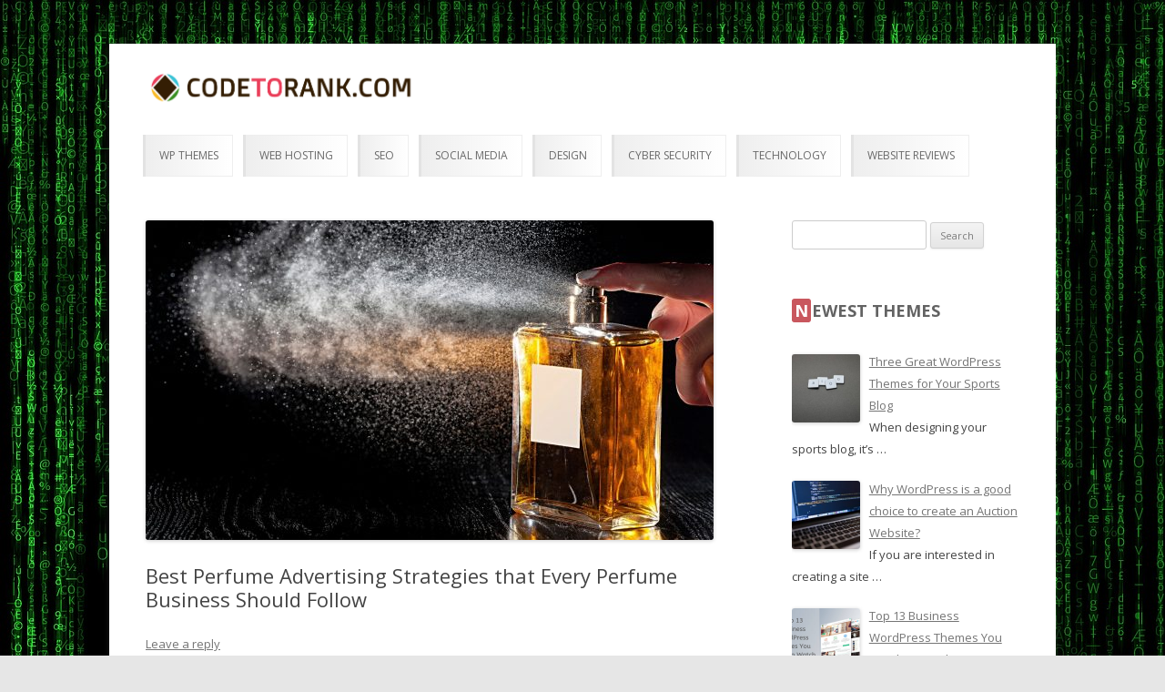

--- FILE ---
content_type: text/html; charset=UTF-8
request_url: https://codetorank.com/best-perfume-advertising-strategies-that-every-perfume-business-should-follow/
body_size: 12527
content:
<!DOCTYPE html>
<!--[if IE 7]>
<html class="ie ie7" lang="en-US">
<![endif]-->
<!--[if IE 8]>
<html class="ie ie8" lang="en-US">
<![endif]-->
<!--[if !(IE 7) & !(IE 8)]><!-->
<html lang="en-US">
<!--<![endif]-->
<head>
<meta charset="UTF-8" />
<meta name="viewport" content="width=device-width" />
<title>Best Perfume Advertising Strategies that Every Perfume Business Should Follow | CodetoRank.com</title>
<link rel="profile" href="https://gmpg.org/xfn/11" />
<link rel="pingback" href="https://codetorank.com/xmlrpc.php" />
<meta name='robots' content='max-image-preview:large' />
	<style>img:is([sizes="auto" i], [sizes^="auto," i]) { contain-intrinsic-size: 3000px 1500px }</style>
	<link rel='dns-prefetch' href='//fonts.googleapis.com' />
<link href='https://fonts.gstatic.com' crossorigin rel='preconnect' />
<link rel="alternate" type="application/rss+xml" title="CodetoRank.com &raquo; Feed" href="https://codetorank.com/feed/" />
<link rel="alternate" type="application/rss+xml" title="CodetoRank.com &raquo; Comments Feed" href="https://codetorank.com/comments/feed/" />
<link rel="alternate" type="application/rss+xml" title="CodetoRank.com &raquo; Best Perfume Advertising Strategies that Every Perfume Business Should Follow Comments Feed" href="https://codetorank.com/best-perfume-advertising-strategies-that-every-perfume-business-should-follow/feed/" />
<script type="text/javascript">
/* <![CDATA[ */
window._wpemojiSettings = {"baseUrl":"https:\/\/s.w.org\/images\/core\/emoji\/15.0.3\/72x72\/","ext":".png","svgUrl":"https:\/\/s.w.org\/images\/core\/emoji\/15.0.3\/svg\/","svgExt":".svg","source":{"concatemoji":"https:\/\/codetorank.com\/wp-includes\/js\/wp-emoji-release.min.js?ver=6.7.4"}};
/*! This file is auto-generated */
!function(i,n){var o,s,e;function c(e){try{var t={supportTests:e,timestamp:(new Date).valueOf()};sessionStorage.setItem(o,JSON.stringify(t))}catch(e){}}function p(e,t,n){e.clearRect(0,0,e.canvas.width,e.canvas.height),e.fillText(t,0,0);var t=new Uint32Array(e.getImageData(0,0,e.canvas.width,e.canvas.height).data),r=(e.clearRect(0,0,e.canvas.width,e.canvas.height),e.fillText(n,0,0),new Uint32Array(e.getImageData(0,0,e.canvas.width,e.canvas.height).data));return t.every(function(e,t){return e===r[t]})}function u(e,t,n){switch(t){case"flag":return n(e,"\ud83c\udff3\ufe0f\u200d\u26a7\ufe0f","\ud83c\udff3\ufe0f\u200b\u26a7\ufe0f")?!1:!n(e,"\ud83c\uddfa\ud83c\uddf3","\ud83c\uddfa\u200b\ud83c\uddf3")&&!n(e,"\ud83c\udff4\udb40\udc67\udb40\udc62\udb40\udc65\udb40\udc6e\udb40\udc67\udb40\udc7f","\ud83c\udff4\u200b\udb40\udc67\u200b\udb40\udc62\u200b\udb40\udc65\u200b\udb40\udc6e\u200b\udb40\udc67\u200b\udb40\udc7f");case"emoji":return!n(e,"\ud83d\udc26\u200d\u2b1b","\ud83d\udc26\u200b\u2b1b")}return!1}function f(e,t,n){var r="undefined"!=typeof WorkerGlobalScope&&self instanceof WorkerGlobalScope?new OffscreenCanvas(300,150):i.createElement("canvas"),a=r.getContext("2d",{willReadFrequently:!0}),o=(a.textBaseline="top",a.font="600 32px Arial",{});return e.forEach(function(e){o[e]=t(a,e,n)}),o}function t(e){var t=i.createElement("script");t.src=e,t.defer=!0,i.head.appendChild(t)}"undefined"!=typeof Promise&&(o="wpEmojiSettingsSupports",s=["flag","emoji"],n.supports={everything:!0,everythingExceptFlag:!0},e=new Promise(function(e){i.addEventListener("DOMContentLoaded",e,{once:!0})}),new Promise(function(t){var n=function(){try{var e=JSON.parse(sessionStorage.getItem(o));if("object"==typeof e&&"number"==typeof e.timestamp&&(new Date).valueOf()<e.timestamp+604800&&"object"==typeof e.supportTests)return e.supportTests}catch(e){}return null}();if(!n){if("undefined"!=typeof Worker&&"undefined"!=typeof OffscreenCanvas&&"undefined"!=typeof URL&&URL.createObjectURL&&"undefined"!=typeof Blob)try{var e="postMessage("+f.toString()+"("+[JSON.stringify(s),u.toString(),p.toString()].join(",")+"));",r=new Blob([e],{type:"text/javascript"}),a=new Worker(URL.createObjectURL(r),{name:"wpTestEmojiSupports"});return void(a.onmessage=function(e){c(n=e.data),a.terminate(),t(n)})}catch(e){}c(n=f(s,u,p))}t(n)}).then(function(e){for(var t in e)n.supports[t]=e[t],n.supports.everything=n.supports.everything&&n.supports[t],"flag"!==t&&(n.supports.everythingExceptFlag=n.supports.everythingExceptFlag&&n.supports[t]);n.supports.everythingExceptFlag=n.supports.everythingExceptFlag&&!n.supports.flag,n.DOMReady=!1,n.readyCallback=function(){n.DOMReady=!0}}).then(function(){return e}).then(function(){var e;n.supports.everything||(n.readyCallback(),(e=n.source||{}).concatemoji?t(e.concatemoji):e.wpemoji&&e.twemoji&&(t(e.twemoji),t(e.wpemoji)))}))}((window,document),window._wpemojiSettings);
/* ]]> */
</script>
<style id='wp-emoji-styles-inline-css' type='text/css'>

	img.wp-smiley, img.emoji {
		display: inline !important;
		border: none !important;
		box-shadow: none !important;
		height: 1em !important;
		width: 1em !important;
		margin: 0 0.07em !important;
		vertical-align: -0.1em !important;
		background: none !important;
		padding: 0 !important;
	}
</style>
<link rel='stylesheet' id='wp-block-library-css' href='https://codetorank.com/wp-includes/css/dist/block-library/style.min.css?ver=6.7.4' type='text/css' media='all' />
<style id='classic-theme-styles-inline-css' type='text/css'>
/*! This file is auto-generated */
.wp-block-button__link{color:#fff;background-color:#32373c;border-radius:9999px;box-shadow:none;text-decoration:none;padding:calc(.667em + 2px) calc(1.333em + 2px);font-size:1.125em}.wp-block-file__button{background:#32373c;color:#fff;text-decoration:none}
</style>
<style id='global-styles-inline-css' type='text/css'>
:root{--wp--preset--aspect-ratio--square: 1;--wp--preset--aspect-ratio--4-3: 4/3;--wp--preset--aspect-ratio--3-4: 3/4;--wp--preset--aspect-ratio--3-2: 3/2;--wp--preset--aspect-ratio--2-3: 2/3;--wp--preset--aspect-ratio--16-9: 16/9;--wp--preset--aspect-ratio--9-16: 9/16;--wp--preset--color--black: #000000;--wp--preset--color--cyan-bluish-gray: #abb8c3;--wp--preset--color--white: #ffffff;--wp--preset--color--pale-pink: #f78da7;--wp--preset--color--vivid-red: #cf2e2e;--wp--preset--color--luminous-vivid-orange: #ff6900;--wp--preset--color--luminous-vivid-amber: #fcb900;--wp--preset--color--light-green-cyan: #7bdcb5;--wp--preset--color--vivid-green-cyan: #00d084;--wp--preset--color--pale-cyan-blue: #8ed1fc;--wp--preset--color--vivid-cyan-blue: #0693e3;--wp--preset--color--vivid-purple: #9b51e0;--wp--preset--gradient--vivid-cyan-blue-to-vivid-purple: linear-gradient(135deg,rgba(6,147,227,1) 0%,rgb(155,81,224) 100%);--wp--preset--gradient--light-green-cyan-to-vivid-green-cyan: linear-gradient(135deg,rgb(122,220,180) 0%,rgb(0,208,130) 100%);--wp--preset--gradient--luminous-vivid-amber-to-luminous-vivid-orange: linear-gradient(135deg,rgba(252,185,0,1) 0%,rgba(255,105,0,1) 100%);--wp--preset--gradient--luminous-vivid-orange-to-vivid-red: linear-gradient(135deg,rgba(255,105,0,1) 0%,rgb(207,46,46) 100%);--wp--preset--gradient--very-light-gray-to-cyan-bluish-gray: linear-gradient(135deg,rgb(238,238,238) 0%,rgb(169,184,195) 100%);--wp--preset--gradient--cool-to-warm-spectrum: linear-gradient(135deg,rgb(74,234,220) 0%,rgb(151,120,209) 20%,rgb(207,42,186) 40%,rgb(238,44,130) 60%,rgb(251,105,98) 80%,rgb(254,248,76) 100%);--wp--preset--gradient--blush-light-purple: linear-gradient(135deg,rgb(255,206,236) 0%,rgb(152,150,240) 100%);--wp--preset--gradient--blush-bordeaux: linear-gradient(135deg,rgb(254,205,165) 0%,rgb(254,45,45) 50%,rgb(107,0,62) 100%);--wp--preset--gradient--luminous-dusk: linear-gradient(135deg,rgb(255,203,112) 0%,rgb(199,81,192) 50%,rgb(65,88,208) 100%);--wp--preset--gradient--pale-ocean: linear-gradient(135deg,rgb(255,245,203) 0%,rgb(182,227,212) 50%,rgb(51,167,181) 100%);--wp--preset--gradient--electric-grass: linear-gradient(135deg,rgb(202,248,128) 0%,rgb(113,206,126) 100%);--wp--preset--gradient--midnight: linear-gradient(135deg,rgb(2,3,129) 0%,rgb(40,116,252) 100%);--wp--preset--font-size--small: 13px;--wp--preset--font-size--medium: 20px;--wp--preset--font-size--large: 36px;--wp--preset--font-size--x-large: 42px;--wp--preset--spacing--20: 0.44rem;--wp--preset--spacing--30: 0.67rem;--wp--preset--spacing--40: 1rem;--wp--preset--spacing--50: 1.5rem;--wp--preset--spacing--60: 2.25rem;--wp--preset--spacing--70: 3.38rem;--wp--preset--spacing--80: 5.06rem;--wp--preset--shadow--natural: 6px 6px 9px rgba(0, 0, 0, 0.2);--wp--preset--shadow--deep: 12px 12px 50px rgba(0, 0, 0, 0.4);--wp--preset--shadow--sharp: 6px 6px 0px rgba(0, 0, 0, 0.2);--wp--preset--shadow--outlined: 6px 6px 0px -3px rgba(255, 255, 255, 1), 6px 6px rgba(0, 0, 0, 1);--wp--preset--shadow--crisp: 6px 6px 0px rgba(0, 0, 0, 1);}:where(.is-layout-flex){gap: 0.5em;}:where(.is-layout-grid){gap: 0.5em;}body .is-layout-flex{display: flex;}.is-layout-flex{flex-wrap: wrap;align-items: center;}.is-layout-flex > :is(*, div){margin: 0;}body .is-layout-grid{display: grid;}.is-layout-grid > :is(*, div){margin: 0;}:where(.wp-block-columns.is-layout-flex){gap: 2em;}:where(.wp-block-columns.is-layout-grid){gap: 2em;}:where(.wp-block-post-template.is-layout-flex){gap: 1.25em;}:where(.wp-block-post-template.is-layout-grid){gap: 1.25em;}.has-black-color{color: var(--wp--preset--color--black) !important;}.has-cyan-bluish-gray-color{color: var(--wp--preset--color--cyan-bluish-gray) !important;}.has-white-color{color: var(--wp--preset--color--white) !important;}.has-pale-pink-color{color: var(--wp--preset--color--pale-pink) !important;}.has-vivid-red-color{color: var(--wp--preset--color--vivid-red) !important;}.has-luminous-vivid-orange-color{color: var(--wp--preset--color--luminous-vivid-orange) !important;}.has-luminous-vivid-amber-color{color: var(--wp--preset--color--luminous-vivid-amber) !important;}.has-light-green-cyan-color{color: var(--wp--preset--color--light-green-cyan) !important;}.has-vivid-green-cyan-color{color: var(--wp--preset--color--vivid-green-cyan) !important;}.has-pale-cyan-blue-color{color: var(--wp--preset--color--pale-cyan-blue) !important;}.has-vivid-cyan-blue-color{color: var(--wp--preset--color--vivid-cyan-blue) !important;}.has-vivid-purple-color{color: var(--wp--preset--color--vivid-purple) !important;}.has-black-background-color{background-color: var(--wp--preset--color--black) !important;}.has-cyan-bluish-gray-background-color{background-color: var(--wp--preset--color--cyan-bluish-gray) !important;}.has-white-background-color{background-color: var(--wp--preset--color--white) !important;}.has-pale-pink-background-color{background-color: var(--wp--preset--color--pale-pink) !important;}.has-vivid-red-background-color{background-color: var(--wp--preset--color--vivid-red) !important;}.has-luminous-vivid-orange-background-color{background-color: var(--wp--preset--color--luminous-vivid-orange) !important;}.has-luminous-vivid-amber-background-color{background-color: var(--wp--preset--color--luminous-vivid-amber) !important;}.has-light-green-cyan-background-color{background-color: var(--wp--preset--color--light-green-cyan) !important;}.has-vivid-green-cyan-background-color{background-color: var(--wp--preset--color--vivid-green-cyan) !important;}.has-pale-cyan-blue-background-color{background-color: var(--wp--preset--color--pale-cyan-blue) !important;}.has-vivid-cyan-blue-background-color{background-color: var(--wp--preset--color--vivid-cyan-blue) !important;}.has-vivid-purple-background-color{background-color: var(--wp--preset--color--vivid-purple) !important;}.has-black-border-color{border-color: var(--wp--preset--color--black) !important;}.has-cyan-bluish-gray-border-color{border-color: var(--wp--preset--color--cyan-bluish-gray) !important;}.has-white-border-color{border-color: var(--wp--preset--color--white) !important;}.has-pale-pink-border-color{border-color: var(--wp--preset--color--pale-pink) !important;}.has-vivid-red-border-color{border-color: var(--wp--preset--color--vivid-red) !important;}.has-luminous-vivid-orange-border-color{border-color: var(--wp--preset--color--luminous-vivid-orange) !important;}.has-luminous-vivid-amber-border-color{border-color: var(--wp--preset--color--luminous-vivid-amber) !important;}.has-light-green-cyan-border-color{border-color: var(--wp--preset--color--light-green-cyan) !important;}.has-vivid-green-cyan-border-color{border-color: var(--wp--preset--color--vivid-green-cyan) !important;}.has-pale-cyan-blue-border-color{border-color: var(--wp--preset--color--pale-cyan-blue) !important;}.has-vivid-cyan-blue-border-color{border-color: var(--wp--preset--color--vivid-cyan-blue) !important;}.has-vivid-purple-border-color{border-color: var(--wp--preset--color--vivid-purple) !important;}.has-vivid-cyan-blue-to-vivid-purple-gradient-background{background: var(--wp--preset--gradient--vivid-cyan-blue-to-vivid-purple) !important;}.has-light-green-cyan-to-vivid-green-cyan-gradient-background{background: var(--wp--preset--gradient--light-green-cyan-to-vivid-green-cyan) !important;}.has-luminous-vivid-amber-to-luminous-vivid-orange-gradient-background{background: var(--wp--preset--gradient--luminous-vivid-amber-to-luminous-vivid-orange) !important;}.has-luminous-vivid-orange-to-vivid-red-gradient-background{background: var(--wp--preset--gradient--luminous-vivid-orange-to-vivid-red) !important;}.has-very-light-gray-to-cyan-bluish-gray-gradient-background{background: var(--wp--preset--gradient--very-light-gray-to-cyan-bluish-gray) !important;}.has-cool-to-warm-spectrum-gradient-background{background: var(--wp--preset--gradient--cool-to-warm-spectrum) !important;}.has-blush-light-purple-gradient-background{background: var(--wp--preset--gradient--blush-light-purple) !important;}.has-blush-bordeaux-gradient-background{background: var(--wp--preset--gradient--blush-bordeaux) !important;}.has-luminous-dusk-gradient-background{background: var(--wp--preset--gradient--luminous-dusk) !important;}.has-pale-ocean-gradient-background{background: var(--wp--preset--gradient--pale-ocean) !important;}.has-electric-grass-gradient-background{background: var(--wp--preset--gradient--electric-grass) !important;}.has-midnight-gradient-background{background: var(--wp--preset--gradient--midnight) !important;}.has-small-font-size{font-size: var(--wp--preset--font-size--small) !important;}.has-medium-font-size{font-size: var(--wp--preset--font-size--medium) !important;}.has-large-font-size{font-size: var(--wp--preset--font-size--large) !important;}.has-x-large-font-size{font-size: var(--wp--preset--font-size--x-large) !important;}
:where(.wp-block-post-template.is-layout-flex){gap: 1.25em;}:where(.wp-block-post-template.is-layout-grid){gap: 1.25em;}
:where(.wp-block-columns.is-layout-flex){gap: 2em;}:where(.wp-block-columns.is-layout-grid){gap: 2em;}
:root :where(.wp-block-pullquote){font-size: 1.5em;line-height: 1.6;}
</style>
<link rel='stylesheet' id='twentytwelve-fonts-css' href='https://fonts.googleapis.com/css?family=Open+Sans:400italic,700italic,400,700&#038;subset=latin,latin-ext' type='text/css' media='all' />
<link rel='stylesheet' id='twentytwelve-style-css' href='https://codetorank.com/wp-content/themes/twentytwelve/style.css?ver=6.7.4' type='text/css' media='all' />
<!--[if lt IE 9]>
<link rel='stylesheet' id='twentytwelve-ie-css' href='https://codetorank.com/wp-content/themes/twentytwelve/css/ie.css?ver=20121010' type='text/css' media='all' />
<![endif]-->
<link rel='stylesheet' id='recent-posts-widget-with-thumbnails-public-style-css' href='https://codetorank.com/wp-content/plugins/recent-posts-widget-with-thumbnails/public.css?ver=6.2.1' type='text/css' media='all' />
<link rel='stylesheet' id='magnificPopup-css' href='https://codetorank.com/wp-content/plugins/wp-review/public/css/magnific-popup.css?ver=1.1.0' type='text/css' media='all' />
<link rel='stylesheet' id='wp_review-style-css' href='https://codetorank.com/wp-content/plugins/wp-review/public/css/wp-review.css?ver=5.1.1' type='text/css' media='all' />
<script type="text/javascript" src="https://codetorank.com/wp-includes/js/jquery/jquery.min.js?ver=3.7.1" id="jquery-core-js"></script>
<script type="text/javascript" src="https://codetorank.com/wp-includes/js/jquery/jquery-migrate.min.js?ver=3.4.1" id="jquery-migrate-js"></script>
<link rel="https://api.w.org/" href="https://codetorank.com/wp-json/" /><link rel="alternate" title="JSON" type="application/json" href="https://codetorank.com/wp-json/wp/v2/posts/3761" /><link rel="EditURI" type="application/rsd+xml" title="RSD" href="https://codetorank.com/xmlrpc.php?rsd" />
<meta name="generator" content="WordPress 6.7.4" />
<link rel="canonical" href="https://codetorank.com/best-perfume-advertising-strategies-that-every-perfume-business-should-follow/" />
<link rel='shortlink' href='https://codetorank.com/?p=3761' />
<link rel="alternate" title="oEmbed (JSON)" type="application/json+oembed" href="https://codetorank.com/wp-json/oembed/1.0/embed?url=https%3A%2F%2Fcodetorank.com%2Fbest-perfume-advertising-strategies-that-every-perfume-business-should-follow%2F" />
<link rel="alternate" title="oEmbed (XML)" type="text/xml+oembed" href="https://codetorank.com/wp-json/oembed/1.0/embed?url=https%3A%2F%2Fcodetorank.com%2Fbest-perfume-advertising-strategies-that-every-perfume-business-should-follow%2F&#038;format=xml" />
<style type="text/css" id="custom-background-css">
body.custom-background { background-image: url("https://codetorank.com/wp-content/uploads/2018/10/matrix-356024_1280.jpg"); background-position: left top; background-size: auto; background-repeat: repeat; background-attachment: scroll; }
</style>
			<style type="text/css" id="wp-custom-css">
			.custom-logo {
  max-height: 50px;
  width: auto;
}
.main-navigation .nav-menu > li {
  padding-left: 15px;
  padding-right: 15px;
  margin: 0;
  margin-right: 10px;
  border-right: solid 1px #eee;
  border-top: solid 1px #eee;
  border-bottom: solid 1px #eee;
  box-shadow: -3px 0 rgba(221,221,221,0.8);
  background: linear-gradient(to right,#eee,#fff);
  color: #111;
}
.main-navigation ul.nav-menu {
  border: none;
}
h3.widget-title {
  font-size: 18px;
}
h3.widget-title:first-letter {
  color: #fff;
  background: #c9575e;
  padding: 1px 3px;
  border-radius: 3px;
  margin-right: 1px;
}
@media screen and (min-width: 600px) {
  .main-navigation li ul {
    left: -3px;
    border-left: solid 3px #ddd !important;
  }
}
@media screen and (max-width: 600px) {
  .custom-logo {
    display: block;
    height: 35px;
    margin: auto;
  }
  #masthead {
    padding: 4px;
    border-bottom: solid 2px #ddd;
  }
  .mobmenul-container {
    background: #fff;
  }
}
		</style>
		</head>

<body class="post-template-default single single-post postid-3761 single-format-standard custom-background wp-custom-logo custom-font-enabled">
	
<div id="page" class="hfeed site">
	
	<header id="masthead" class="site-header" role="banner">
		<hgroup>
			<a href="https://codetorank.com/" class="custom-logo-link" rel="home"><img width="1242" height="204" src="https://codetorank.com/wp-content/uploads/2018/10/Screen-Shot-2018-10-14-at-12.40.16-PM.png" class="custom-logo" alt="CodetoRank.com" decoding="async" fetchpriority="high" srcset="https://codetorank.com/wp-content/uploads/2018/10/Screen-Shot-2018-10-14-at-12.40.16-PM.png 1242w, https://codetorank.com/wp-content/uploads/2018/10/Screen-Shot-2018-10-14-at-12.40.16-PM-300x49.png 300w, https://codetorank.com/wp-content/uploads/2018/10/Screen-Shot-2018-10-14-at-12.40.16-PM-768x126.png 768w, https://codetorank.com/wp-content/uploads/2018/10/Screen-Shot-2018-10-14-at-12.40.16-PM-1024x168.png 1024w" sizes="(max-width: 1242px) 100vw, 1242px" /></a>		</hgroup>

		<nav id="site-navigation" class="main-navigation" role="navigation">
			<button class="menu-toggle">Menu</button>
			<a class="assistive-text" href="#content" title="Skip to content">Skip to content</a>
			<div class="menu-menu-1-container"><ul id="menu-menu-1" class="nav-menu"><li id="menu-item-113" class="menu-item menu-item-type-taxonomy menu-item-object-category menu-item-has-children menu-item-113"><a href="https://codetorank.com/blog/themes/">WP Themes</a>
<ul class="sub-menu">
	<li id="menu-item-36" class="menu-item menu-item-type-custom menu-item-object-custom menu-item-36"><a href="https://track.fiverr.com/visit/?bta=26213&#038;nci=5490&#038;landingPage=https%3A%2F%2Fwww.fiverr.com%2Frohitink%2Fcreate-a-superfast-seo-friendly-wordpress-theme">Custom Themes</a></li>
	<li id="menu-item-114" class="menu-item menu-item-type-taxonomy menu-item-object-category menu-item-114"><a href="https://codetorank.com/blog/themes/">Free Themes</a></li>
</ul>
</li>
<li id="menu-item-56" class="menu-item menu-item-type-taxonomy menu-item-object-category menu-item-56"><a href="https://codetorank.com/blog/web-hosting/">Web Hosting</a></li>
<li id="menu-item-57" class="menu-item menu-item-type-taxonomy menu-item-object-category menu-item-57"><a href="https://codetorank.com/blog/seo/">SEO</a></li>
<li id="menu-item-58" class="menu-item menu-item-type-taxonomy menu-item-object-category menu-item-58"><a href="https://codetorank.com/blog/social-media/">Social Media</a></li>
<li id="menu-item-59" class="menu-item menu-item-type-taxonomy menu-item-object-category menu-item-59"><a href="https://codetorank.com/blog/design/">Design</a></li>
<li id="menu-item-60" class="menu-item menu-item-type-taxonomy menu-item-object-category menu-item-60"><a href="https://codetorank.com/blog/security/">Cyber Security</a></li>
<li id="menu-item-61" class="menu-item menu-item-type-taxonomy menu-item-object-category menu-item-has-children menu-item-61"><a href="https://codetorank.com/blog/technology/">Technology</a>
<ul class="sub-menu">
	<li id="menu-item-62" class="menu-item menu-item-type-taxonomy menu-item-object-category menu-item-62"><a href="https://codetorank.com/blog/windows/">Windows</a></li>
	<li id="menu-item-63" class="menu-item menu-item-type-taxonomy menu-item-object-category menu-item-63"><a href="https://codetorank.com/blog/mac-os/">Mac OS</a></li>
	<li id="menu-item-115" class="menu-item menu-item-type-taxonomy menu-item-object-category menu-item-115"><a href="https://codetorank.com/blog/technology/internet/">Internet</a></li>
</ul>
</li>
<li id="menu-item-64" class="menu-item menu-item-type-taxonomy menu-item-object-category menu-item-64"><a href="https://codetorank.com/blog/website-reviews/">Website Reviews</a></li>
</ul></div>		</nav><!-- #site-navigation -->

			</header><!-- #masthead -->

	<div id="main" class="wrapper">

	<div id="primary" class="site-content">
		<div id="content" role="main">

			
				
	<article id="post-3761" class="post-3761 post type-post status-publish format-standard has-post-thumbnail hentry category-business">
				<header class="entry-header">
			<img width="624" height="351" src="https://codetorank.com/wp-content/uploads/2021/03/perfume-company-624x351.jpg" class="attachment-post-thumbnail size-post-thumbnail wp-post-image" alt="" decoding="async" srcset="https://codetorank.com/wp-content/uploads/2021/03/perfume-company-624x351.jpg 624w, https://codetorank.com/wp-content/uploads/2021/03/perfume-company-300x169.jpg 300w, https://codetorank.com/wp-content/uploads/2021/03/perfume-company-768x432.jpg 768w, https://codetorank.com/wp-content/uploads/2021/03/perfume-company-1024x576.jpg 1024w" sizes="(max-width: 624px) 100vw, 624px" />
						<h1 class="entry-title">Best Perfume Advertising Strategies that Every Perfume Business Should Follow</h1>
										<div class="comments-link">
					<a href="https://codetorank.com/best-perfume-advertising-strategies-that-every-perfume-business-should-follow/#respond"><span class="leave-reply">Leave a reply</span></a>				</div><!-- .comments-link -->
					</header><!-- .entry-header -->

				<div class="entry-content">
			<p>The rising importance of personal hygiene is booming the perfume market and it is leading to the introduction of many new perfume brands. Hence, it is contributing to a hike in the competition in this segment. For a new perfume business, it is of immense importance to follow the right advertising strategies to make its perfume products count.</p>
<p>The revolution in the eCommerce sector has opened new doors of success for the perfume market. And it has also changed the ways a perfume business markets its perfume products in the eCommerce market. Over the years, there is a big boom in the global perfume market.</p>
<p>According to <a href="https://www.fortunebusinessinsights.com/">Fortune Business Insights</a>, the global perfume market stood at USD 39.40 billion in 2018. And will reach USD 56.98 billion in 2026 by witnessing growth at a CAGR of 4.8% during the forecast period, 2019-26. It is crucial for every perfume business to use innovative advertising tactics to witness immense growth in the market.</p>
<p>Here is a list of advertising tactics that a perfume business should follow to grow immensely in the perfume market:</p>
<h2>Select the Message for a Perfume Brand</h2>
<p>It is really important for a perfume business to identify the right message for its perfume brand. It helps to attract new audiences from different domains and it also leaves a strong imprint on the minds of people.</p>
<p>While choosing a desirable marketable message for a given scent, it becomes crucial for a perfume business to target both men and women. The market idea could fall into the category of youthfulness, freedom, sports, and happiness niches.</p>
<h2>Unique Name and Bottle Design</h2>
<p>Most perfumes emit similar fragrances so it is important for a perfume business to focus on creating a unique name and bottle design for its perfume brand. A good look of a perfume brand can attract new customers at a fast rate and it could increase its sales on a large scale.</p>
<p>The name &amp; design of a perfume bottle leaves a powerful impact on the target audience and it sets it apart from different brands available in the market. It plays an important role in the branding of a perfume business to attract new audiences.</p>
<h2>Describe the Scent Adequately</h2>
<p>Many perfume brands make the mistake of trusting only the smell of perfume for advertising their perfume products. But it should not be the case as it is equally important to target other senses to gain traction for a given perfume product.</p>
<p>It is a must for every perfume brand to describe its perfume products adequately to reach new audiences. It could easily be done by putting a captivating image, <a href="https://www.forbes.com/sites/ellevate/2020/09/17/six-steps-to-create-a-story-your-audience-will-really-connect-with/">introducing a storyline</a>, and voice-over to leave a strong influence in the print &amp; web advertisements. Music, slogans, and models could also be used to gain people&#8217;s attention.</p>
<h2>Utilize Digital Marketing</h2>
<p>One of the effective ways to promote a perfume brand is to go for a digital marketing campaign. Digital platforms such as Facebook, YouTube, or Instagram could be used very well to promote a given perfume product via digital marketing.</p>
<p>Customers gain information about different perfume products on the <a href="https://bestperfumes.reviews">Best Perfumes Reviews</a> website to choose an appropriate product out of many choices available. So, it is important for a perfume brand to have positive reviews on digital platforms to boost its sales enormously.</p>
					</div><!-- .entry-content -->
		
		<footer class="entry-meta">
			This entry was posted in <a href="https://codetorank.com/blog/business/" rel="category tag">Business</a> on <a href="https://codetorank.com/best-perfume-advertising-strategies-that-every-perfume-business-should-follow/" title="9:28 am" rel="bookmark"><time class="entry-date" datetime="2021-03-20T09:28:13+00:00">March 20, 2021</time></a><span class="by-author"> by <span class="author vcard"><a class="url fn n" href="https://codetorank.com/author/mac/" title="View all posts by Mac Rhodes" rel="author">Mac Rhodes</a></span></span>.								</footer><!-- .entry-meta -->
	</article><!-- #post -->

				<nav class="nav-single">
					<h3 class="assistive-text">Post navigation</h3>
					<span class="nav-previous"><a href="https://codetorank.com/5-benefits-of-rack-mount-fiber-optic-enclosures-you-might-not-be-aware-of/" rel="prev"><span class="meta-nav">&larr;</span> 5 Benefits of Rack Mount Fiber Optic Enclosures You Might Not be Aware of</a></span>
					<span class="nav-next"><a href="https://codetorank.com/casinoswithoutlicense-com-website-review/" rel="next">Casinoswithoutlicense.com &#8211; Website Review <span class="meta-nav">&rarr;</span></a></span>
				</nav><!-- .nav-single -->

				
<div id="comments" class="comments-area">

	
	
		<div id="respond" class="comment-respond">
		<h3 id="reply-title" class="comment-reply-title">Leave a Reply <small><a rel="nofollow" id="cancel-comment-reply-link" href="/best-perfume-advertising-strategies-that-every-perfume-business-should-follow/#respond" style="display:none;">Cancel reply</a></small></h3><form action="https://codetorank.com/wp-comments-post.php" method="post" id="commentform" class="comment-form"><p class="comment-notes"><span id="email-notes">Your email address will not be published.</span> <span class="required-field-message">Required fields are marked <span class="required">*</span></span></p><p class="comment-form-comment"><label for="comment">Comment <span class="required">*</span></label> <textarea id="comment" name="comment" cols="45" rows="8" maxlength="65525" required="required"></textarea></p><p class="comment-form-author"><label for="author">Name <span class="required">*</span></label> <input id="author" name="author" type="text" value="" size="30" maxlength="245" autocomplete="name" required="required" /></p>
<p class="comment-form-email"><label for="email">Email <span class="required">*</span></label> <input id="email" name="email" type="text" value="" size="30" maxlength="100" aria-describedby="email-notes" autocomplete="email" required="required" /></p>
<p class="comment-form-url"><label for="url">Website</label> <input id="url" name="url" type="text" value="" size="30" maxlength="200" autocomplete="url" /></p>
<p class="comment-form-cookies-consent"><input id="wp-comment-cookies-consent" name="wp-comment-cookies-consent" type="checkbox" value="yes" /> <label for="wp-comment-cookies-consent">Save my name, email, and website in this browser for the next time I comment.</label></p>
<p class="form-submit"><input name="submit" type="submit" id="submit" class="submit" value="Post Comment" /> <input type='hidden' name='comment_post_ID' value='3761' id='comment_post_ID' />
<input type='hidden' name='comment_parent' id='comment_parent' value='0' />
</p>
<!-- Anti-spam plugin v.5.2 wordpress.org/plugins/anti-spam/ -->
		<p class="antispam-group antispam-group-q" style="clear: both;">
			<label>Current ye@r <span class="required">*</span></label>
			<input type="hidden" name="antspm-a" class="antispam-control antispam-control-a" value="2026" />
			<input type="text" name="antspm-q" class="antispam-control antispam-control-q" value="5.2" autocomplete="off" />
		</p>
		<p class="antispam-group antispam-group-e" style="display: none;">
			<label>Leave this field empty</label>
			<input type="text" name="antspm-e-email-url-website" class="antispam-control antispam-control-e" value="" autocomplete="off" />
		</p>
</form>	</div><!-- #respond -->
	
</div><!-- #comments .comments-area -->

			
		</div><!-- #content -->
	</div><!-- #primary -->


			<div id="secondary" class="widget-area" role="complementary">
			<aside id="search-2" class="widget widget_search"><form role="search" method="get" id="searchform" class="searchform" action="https://codetorank.com/">
				<div>
					<label class="screen-reader-text" for="s">Search for:</label>
					<input type="text" value="" name="s" id="s" />
					<input type="submit" id="searchsubmit" value="Search" />
				</div>
			</form></aside><aside id="recent-posts-widget-with-thumbnails-3" class="widget recent-posts-widget-with-thumbnails"><div id="rpwwt-recent-posts-widget-with-thumbnails-3" class="rpwwt-widget">
	<h3 class="widget-title">Newest Themes</h3>	<ul>
			<li><a href="https://codetorank.com/three-great-wordpress-themes-for-your-sports-blog/"><img width="75" height="75" src="https://codetorank.com/wp-content/uploads/2022/03/pexels-miguel-á-padriñán-1591056-150x150.jpg" class="attachment-75x75 size-75x75 wp-post-image" alt="" decoding="async" loading="lazy" srcset="https://codetorank.com/wp-content/uploads/2022/03/pexels-miguel-á-padriñán-1591056-150x150.jpg 150w, https://codetorank.com/wp-content/uploads/2022/03/pexels-miguel-á-padriñán-1591056-65x65.jpg 65w" sizes="auto, (max-width: 75px) 100vw, 75px" /><span class="rpwwt-post-title">Three Great WordPress Themes for Your Sports Blog</span></a><div class="rpwwt-post-excerpt">When designing your sports blog, it’s …</div></li>
			<li><a href="https://codetorank.com/why-wordpress-is-a-good-choice-to-create-an-auction-website/"><img width="75" height="75" src="https://codetorank.com/wp-content/uploads/2018/11/hack-wordpress-150x150.jpg" class="attachment-75x75 size-75x75 wp-post-image" alt="" decoding="async" loading="lazy" /><span class="rpwwt-post-title">Why WordPress is a good choice to create an Auction Website?</span></a><div class="rpwwt-post-excerpt">If you are interested in creating a site …</div></li>
			<li><a href="https://codetorank.com/top-13-business-wordpress-themes-you-need-to-watch-out-in-2019/"><img width="75" height="75" src="https://codetorank.com/wp-content/uploads/2019/01/Picture1-150x150.png" class="attachment-75x75 size-75x75 wp-post-image" alt="Top 13 Business WordPress Themes You Need To Watch Out In 2019" decoding="async" loading="lazy" srcset="https://codetorank.com/wp-content/uploads/2019/01/Picture1-150x150.png 150w, https://codetorank.com/wp-content/uploads/2019/01/Picture1-65x65.png 65w" sizes="auto, (max-width: 75px) 100vw, 75px" /><span class="rpwwt-post-title">Top 13 Business WordPress Themes You Need To Watch Out In 2019</span></a><div class="rpwwt-post-excerpt">Are you starting a new online business? Or …</div></li>
		</ul>
</div><!-- .rpwwt-widget -->
</aside><aside id="recent-posts-widget-with-thumbnails-5" class="widget recent-posts-widget-with-thumbnails"><div id="rpwwt-recent-posts-widget-with-thumbnails-5" class="rpwwt-widget">
	<h3 class="widget-title">From the Blog</h3>	<ul>
			<li><a href="https://codetorank.com/seo-trends-for-2025-what-businesses-need-to-know/"><img width="75" height="75" src="https://codetorank.com/wp-content/uploads/2020/08/SEO-1-150x150.jpg" class="attachment-75x75 size-75x75 wp-post-image" alt="" decoding="async" loading="lazy" srcset="https://codetorank.com/wp-content/uploads/2020/08/SEO-1-150x150.jpg 150w, https://codetorank.com/wp-content/uploads/2020/08/SEO-1-65x65.jpg 65w" sizes="auto, (max-width: 75px) 100vw, 75px" /><span class="rpwwt-post-title">SEO Trends for 2025: What Businesses Need to Know</span></a><div class="rpwwt-post-author">By Jishan Singh Bedi</div></li>
			<li><a href="https://codetorank.com/thenorthernmarkets-com-review-assessing-security-measures-and-protection/"><img width="75" height="75" src="https://codetorank.com/wp-content/uploads/2025/02/Screenshot-2025-02-14-at-10.08.12-AM-150x150.png" class="attachment-75x75 size-75x75 wp-post-image" alt="" decoding="async" loading="lazy" srcset="https://codetorank.com/wp-content/uploads/2025/02/Screenshot-2025-02-14-at-10.08.12-AM-150x150.png 150w, https://codetorank.com/wp-content/uploads/2025/02/Screenshot-2025-02-14-at-10.08.12-AM-65x65.png 65w" sizes="auto, (max-width: 75px) 100vw, 75px" /><span class="rpwwt-post-title">Thenorthernmarkets.com review Assessing Security Measures and Protection</span></a><div class="rpwwt-post-author">By Jishan Singh Bedi</div></li>
			<li><a href="https://codetorank.com/unleashing-the-potential-of-crypto-affiliate-marketing-with-cryptograb/"><img width="75" height="75" src="https://codetorank.com/wp-content/uploads/2024/02/cryptocurrency-150x150.jpg" class="attachment-75x75 size-75x75 wp-post-image" alt="" decoding="async" loading="lazy" srcset="https://codetorank.com/wp-content/uploads/2024/02/cryptocurrency-150x150.jpg 150w, https://codetorank.com/wp-content/uploads/2024/02/cryptocurrency-65x65.jpg 65w" sizes="auto, (max-width: 75px) 100vw, 75px" /><span class="rpwwt-post-title">Unleashing the Potential of Crypto Affiliate Marketing with CryptoGrab</span></a><div class="rpwwt-post-author">By Rajesh Sharma</div></li>
			<li><a href="https://codetorank.com/7-traits-to-look-for-in-a-custom-application-development-company/"><img width="75" height="75" src="https://codetorank.com/wp-content/uploads/2020/08/software-company-150x150.jpg" class="attachment-75x75 size-75x75 wp-post-image" alt="" decoding="async" loading="lazy" srcset="https://codetorank.com/wp-content/uploads/2020/08/software-company-150x150.jpg 150w, https://codetorank.com/wp-content/uploads/2020/08/software-company-65x65.jpg 65w" sizes="auto, (max-width: 75px) 100vw, 75px" /><span class="rpwwt-post-title">7 Traits to Look for in a Custom Application Development Company</span></a><div class="rpwwt-post-author">By Jishan Singh Bedi</div></li>
			<li><a href="https://codetorank.com/panther-lendings-transparent-pricing-a-revolution-in-debt-consolidation/"><img width="75" height="75" src="https://codetorank.com/wp-content/uploads/2018/11/pexels-photo-534229-150x150.jpeg" class="attachment-75x75 size-75x75 wp-post-image" alt="Why is it Smart to Start a Business with a Loan, than your own Money?" decoding="async" loading="lazy" srcset="https://codetorank.com/wp-content/uploads/2018/11/pexels-photo-534229-150x150.jpeg 150w, https://codetorank.com/wp-content/uploads/2018/11/pexels-photo-534229-65x65.jpeg 65w" sizes="auto, (max-width: 75px) 100vw, 75px" /><span class="rpwwt-post-title">Panther Lending&#8217;s Transparent Pricing: A Revolution in Debt Consolidation</span></a><div class="rpwwt-post-author">By Rajesh Sharma</div></li>
			<li><a href="https://codetorank.com/saumitra-pandey-of-salesduo-how-to-deal-with-amazon-hijackers-and-protect-your-brand/"><img width="75" height="75" src="https://codetorank.com/wp-content/uploads/2021/02/codetorank-150x150.jpg" class="attachment-75x75 size-75x75 wp-post-image" alt="" decoding="async" loading="lazy" srcset="https://codetorank.com/wp-content/uploads/2021/02/codetorank-150x150.jpg 150w, https://codetorank.com/wp-content/uploads/2021/02/codetorank-65x65.jpg 65w" sizes="auto, (max-width: 75px) 100vw, 75px" /><span class="rpwwt-post-title">Saumitra Pandey of SalesDuo: How to Deal With Amazon Hijackers and Protect Your Brand</span></a><div class="rpwwt-post-author">By Rajesh Sharma</div></li>
			<li><a href="https://codetorank.com/design-and-branding-guidelines-for-adult-industry/"><img width="75" height="75" src="https://codetorank.com/wp-content/uploads/2019/11/black-pencils-and-design-word-6444-150x150.jpg" class="attachment-75x75 size-75x75 wp-post-image" alt="" decoding="async" loading="lazy" srcset="https://codetorank.com/wp-content/uploads/2019/11/black-pencils-and-design-word-6444-150x150.jpg 150w, https://codetorank.com/wp-content/uploads/2019/11/black-pencils-and-design-word-6444-65x65.jpg 65w" sizes="auto, (max-width: 75px) 100vw, 75px" /><span class="rpwwt-post-title">Design and Branding Guidelines for Adult Industry</span></a><div class="rpwwt-post-author">By Rajesh Sharma</div></li>
		</ul>
</div><!-- .rpwwt-widget -->
</aside><aside id="text-2" class="widget widget_text"><h3 class="widget-title">Collaborations</h3>			<div class="textwidget"><ul>
<li>Casino Ohne Lizenz &#8211; <a href="https://casinoohnelizenzdeutschland.com/">https://casinoohnelizenzdeutschland.com/</a></li>
<li><b>Discover Expert Reviews</b> &#8211; Dive into <a href="https://coolspins.net/" target="_blank" rel="noopener" data-saferedirecturl="https://www.google.com/url?q=https://coolspins.net/&amp;source=gmail&amp;ust=1696082011243000&amp;usg=AOvVaw0Z7oI_CByF211HKnVP9WrL">Coolspins.net</a> for trusted reviews of MGA and Curacao casinos. Claim your bonus now!</li>
</ul>
</div>
		</aside><aside id="text-3" class="widget widget_text"><h3 class="widget-title">Collaborations</h3>			<div class="textwidget"></div>
		</aside>		</div><!-- #secondary -->
		</div><!-- #main .wrapper -->
	<footer id="colophon" role="contentinfo">
		<div class="site-info">
						<a href="https://codetorank.com/contact-us/">Contact Us</a>
			<span role="separator" aria-hidden="true"></span>
			<a href="https://codetorank.com/write-for-us/">Write for Us</a>
			<span role="separator" aria-hidden="true"></span>
			<a class="privacy-policy-link" href="https://codetorank.com/privacy-policy/" rel="privacy-policy">Privacy Policy</a><span role="separator" aria-hidden="true"></span>			<a rel="nofollow" href="https://wordpress.org/" class="imprint" title="Semantic Personal Publishing Platform">
				Proudly powered by WordPress			</a>
		</div><!-- .site-info -->
	</footer><!-- #colophon -->
</div><!-- #page -->

<style type="text/css">.saboxplugin-wrap{-webkit-box-sizing:border-box;-moz-box-sizing:border-box;-ms-box-sizing:border-box;box-sizing:border-box;border:1px solid #eee;width:100%;clear:both;display:block;overflow:hidden;word-wrap:break-word;position:relative}.saboxplugin-wrap .saboxplugin-gravatar{float:left;padding:20px}.saboxplugin-wrap .saboxplugin-gravatar img{max-width:100px;height:auto}.saboxplugin-wrap .saboxplugin-authorname{font-size:18px;line-height:1;margin:20px 0 0 20px;display:block}.saboxplugin-wrap .saboxplugin-authorname a{text-decoration:none}.saboxplugin-wrap .saboxplugin-authorname a:focus{outline:0}.saboxplugin-wrap .saboxplugin-desc{display:block;margin:5px 20px}.saboxplugin-wrap .saboxplugin-desc a{text-decoration:underline}.saboxplugin-wrap .saboxplugin-desc p{margin:5px 0 12px}.saboxplugin-wrap .saboxplugin-web{margin:0 20px 15px;text-align:left}.saboxplugin-wrap .sab-web-position{text-align:right}.saboxplugin-wrap .saboxplugin-web a{color:#ccc;text-decoration:none}.saboxplugin-wrap .saboxplugin-socials{position:relative;display:block;background:#fcfcfc;padding:5px;border-top:1px solid #eee}.saboxplugin-wrap .saboxplugin-socials a svg{width:20px;height:20px}.saboxplugin-wrap .saboxplugin-socials a svg .st2{fill:#fff}.saboxplugin-wrap .saboxplugin-socials a svg .st1{fill:rgba(0,0,0,.3)}.saboxplugin-wrap .saboxplugin-socials a:hover{opacity:.8;-webkit-transition:opacity .4s;-moz-transition:opacity .4s;-o-transition:opacity .4s;transition:opacity .4s;box-shadow:none!important;-webkit-box-shadow:none!important}.saboxplugin-wrap .saboxplugin-socials .saboxplugin-icon-color{box-shadow:none;padding:0;border:0;-webkit-transition:opacity .4s;-moz-transition:opacity .4s;-o-transition:opacity .4s;transition:opacity .4s;display:inline-block;color:#fff;font-size:0;text-decoration:inherit;margin:5px;-webkit-border-radius:0;-moz-border-radius:0;-ms-border-radius:0;-o-border-radius:0;border-radius:0;overflow:hidden}.saboxplugin-wrap .saboxplugin-socials .saboxplugin-icon-grey{text-decoration:inherit;box-shadow:none;position:relative;display:-moz-inline-stack;display:inline-block;vertical-align:middle;zoom:1;margin:10px 5px;color:#444}.clearfix:after,.clearfix:before{content:' ';display:table;line-height:0;clear:both}.ie7 .clearfix{zoom:1}.saboxplugin-socials.sabox-colored .saboxplugin-icon-color .sab-twitch{border-color:#38245c}.saboxplugin-socials.sabox-colored .saboxplugin-icon-color .sab-addthis{border-color:#e91c00}.saboxplugin-socials.sabox-colored .saboxplugin-icon-color .sab-behance{border-color:#003eb0}.saboxplugin-socials.sabox-colored .saboxplugin-icon-color .sab-delicious{border-color:#06c}.saboxplugin-socials.sabox-colored .saboxplugin-icon-color .sab-deviantart{border-color:#036824}.saboxplugin-socials.sabox-colored .saboxplugin-icon-color .sab-digg{border-color:#00327c}.saboxplugin-socials.sabox-colored .saboxplugin-icon-color .sab-dribbble{border-color:#ba1655}.saboxplugin-socials.sabox-colored .saboxplugin-icon-color .sab-facebook{border-color:#1e2e4f}.saboxplugin-socials.sabox-colored .saboxplugin-icon-color .sab-flickr{border-color:#003576}.saboxplugin-socials.sabox-colored .saboxplugin-icon-color .sab-github{border-color:#264874}.saboxplugin-socials.sabox-colored .saboxplugin-icon-color .sab-google{border-color:#0b51c5}.saboxplugin-socials.sabox-colored .saboxplugin-icon-color .sab-googleplus{border-color:#96271a}.saboxplugin-socials.sabox-colored .saboxplugin-icon-color .sab-html5{border-color:#902e13}.saboxplugin-socials.sabox-colored .saboxplugin-icon-color .sab-instagram{border-color:#1630aa}.saboxplugin-socials.sabox-colored .saboxplugin-icon-color .sab-linkedin{border-color:#00344f}.saboxplugin-socials.sabox-colored .saboxplugin-icon-color .sab-pinterest{border-color:#5b040e}.saboxplugin-socials.sabox-colored .saboxplugin-icon-color .sab-reddit{border-color:#992900}.saboxplugin-socials.sabox-colored .saboxplugin-icon-color .sab-rss{border-color:#a43b0a}.saboxplugin-socials.sabox-colored .saboxplugin-icon-color .sab-sharethis{border-color:#5d8420}.saboxplugin-socials.sabox-colored .saboxplugin-icon-color .sab-skype{border-color:#00658a}.saboxplugin-socials.sabox-colored .saboxplugin-icon-color .sab-soundcloud{border-color:#995200}.saboxplugin-socials.sabox-colored .saboxplugin-icon-color .sab-spotify{border-color:#0f612c}.saboxplugin-socials.sabox-colored .saboxplugin-icon-color .sab-stackoverflow{border-color:#a95009}.saboxplugin-socials.sabox-colored .saboxplugin-icon-color .sab-steam{border-color:#006388}.saboxplugin-socials.sabox-colored .saboxplugin-icon-color .sab-user_email{border-color:#b84e05}.saboxplugin-socials.sabox-colored .saboxplugin-icon-color .sab-stumbleUpon{border-color:#9b280e}.saboxplugin-socials.sabox-colored .saboxplugin-icon-color .sab-tumblr{border-color:#10151b}.saboxplugin-socials.sabox-colored .saboxplugin-icon-color .sab-twitter{border-color:#0967a0}.saboxplugin-socials.sabox-colored .saboxplugin-icon-color .sab-vimeo{border-color:#0d7091}.saboxplugin-socials.sabox-colored .saboxplugin-icon-color .sab-windows{border-color:#003f71}.saboxplugin-socials.sabox-colored .saboxplugin-icon-color .sab-wordpress{border-color:#0f3647}.saboxplugin-socials.sabox-colored .saboxplugin-icon-color .sab-yahoo{border-color:#14002d}.saboxplugin-socials.sabox-colored .saboxplugin-icon-color .sab-youtube{border-color:#900}.saboxplugin-socials.sabox-colored .saboxplugin-icon-color .sab-xing{border-color:#000202}.saboxplugin-socials.sabox-colored .saboxplugin-icon-color .sab-mixcloud{border-color:#2475a0}.saboxplugin-socials.sabox-colored .saboxplugin-icon-color .sab-vk{border-color:#243549}.saboxplugin-socials.sabox-colored .saboxplugin-icon-color .sab-medium{border-color:#00452c}.saboxplugin-socials.sabox-colored .saboxplugin-icon-color .sab-quora{border-color:#420e00}.saboxplugin-socials.sabox-colored .saboxplugin-icon-color .sab-meetup{border-color:#9b181c}.saboxplugin-socials.sabox-colored .saboxplugin-icon-color .sab-goodreads{border-color:#000}.saboxplugin-socials.sabox-colored .saboxplugin-icon-color .sab-snapchat{border-color:#999700}.saboxplugin-socials.sabox-colored .saboxplugin-icon-color .sab-500px{border-color:#00557f}.saboxplugin-socials.sabox-colored .saboxplugin-icon-color .sab-mastodont{border-color:#185886}.sabox-plus-item{margin-bottom:20px}@media screen and (max-width:480px){.saboxplugin-wrap{text-align:center}.saboxplugin-wrap .saboxplugin-gravatar{float:none;padding:20px 0;text-align:center;margin:0 auto;display:block}.saboxplugin-wrap .saboxplugin-gravatar img{float:none;display:inline-block;display:-moz-inline-stack;vertical-align:middle;zoom:1}.saboxplugin-wrap .saboxplugin-desc{margin:0 10px 20px;text-align:center}.saboxplugin-wrap .saboxplugin-authorname{text-align:center;margin:10px 0 20px}}body .saboxplugin-authorname a,body .saboxplugin-authorname a:hover{box-shadow:none;-webkit-box-shadow:none}a.sab-profile-edit{font-size:16px!important;line-height:1!important}.sab-edit-settings a,a.sab-profile-edit{color:#0073aa!important;box-shadow:none!important;-webkit-box-shadow:none!important}.sab-edit-settings{margin-right:15px;position:absolute;right:0;z-index:2;bottom:10px;line-height:20px}.sab-edit-settings i{margin-left:5px}.saboxplugin-socials{line-height:1!important}.rtl .saboxplugin-wrap .saboxplugin-gravatar{float:right}.rtl .saboxplugin-wrap .saboxplugin-authorname{display:flex;align-items:center}.rtl .saboxplugin-wrap .saboxplugin-authorname .sab-profile-edit{margin-right:10px}.rtl .sab-edit-settings{right:auto;left:0}.saboxplugin-wrap {border-color:#e0e0e0;}.saboxplugin-wrap .saboxplugin-socials {border-color:#e0e0e0;}.saboxplugin-wrap, .saboxplugin-wrap .saboxplugin-socials{ border-width: 3px; }.saboxplugin-wrap .saboxplugin-socials .saboxplugin-icon-color .st1 {display: none;}.saboxplugin-wrap .saboxplugin-authorname a {color:#1e73be;}.saboxplugin-wrap {margin-top:0px; margin-bottom:0px; padding: 0px 0px }.saboxplugin-wrap .saboxplugin-authorname {font-size:18px; line-height:25px;}.saboxplugin-wrap .saboxplugin-desc p, .saboxplugin-wrap .saboxplugin-desc {font-size:14px !important; line-height:21px !important;}.saboxplugin-wrap .saboxplugin-web {font-size:14px;}.saboxplugin-wrap .saboxplugin-socials a svg {width:36px;height:36px;}</style><script type="text/javascript" src="https://codetorank.com/wp-content/plugins/anti-spam/js/anti-spam-5.2.js" id="anti-spam-script-js"></script>
<script type="text/javascript" src="https://codetorank.com/wp-includes/js/comment-reply.min.js?ver=6.7.4" id="comment-reply-js" async="async" data-wp-strategy="async"></script>
<script type="text/javascript" src="https://codetorank.com/wp-content/themes/twentytwelve/js/navigation.js?ver=20140711" id="twentytwelve-navigation-js"></script>
<script type="text/javascript" src="https://codetorank.com/wp-content/plugins/wp-review/public/js/js.cookie.min.js?ver=2.1.4" id="js-cookie-js"></script>
<script type="text/javascript" src="https://codetorank.com/wp-content/plugins/wp-review/public/js/jquery.magnific-popup.min.js?ver=1.1.0" id="magnificPopup-js"></script>
<script type="text/javascript" src="https://codetorank.com/wp-includes/js/underscore.min.js?ver=1.13.7" id="underscore-js"></script>
<script type="text/javascript" id="wp-util-js-extra">
/* <![CDATA[ */
var _wpUtilSettings = {"ajax":{"url":"\/wp-admin\/admin-ajax.php"}};
/* ]]> */
</script>
<script type="text/javascript" src="https://codetorank.com/wp-includes/js/wp-util.min.js?ver=6.7.4" id="wp-util-js"></script>
<script type="text/javascript" id="wp_review-js-js-extra">
/* <![CDATA[ */
var wpreview = {"ajaxurl":"https:\/\/codetorank.com\/wp-admin\/admin-ajax.php","rateAllFeatures":"Please rate all features","verifiedPurchase":"(Verified purchase)"};
/* ]]> */
</script>
<script type="text/javascript" src="https://codetorank.com/wp-content/plugins/wp-review/public/js/main.js?ver=5.1.1" id="wp_review-js-js"></script>
<script defer src="https://static.cloudflareinsights.com/beacon.min.js/vcd15cbe7772f49c399c6a5babf22c1241717689176015" integrity="sha512-ZpsOmlRQV6y907TI0dKBHq9Md29nnaEIPlkf84rnaERnq6zvWvPUqr2ft8M1aS28oN72PdrCzSjY4U6VaAw1EQ==" data-cf-beacon='{"version":"2024.11.0","token":"4cf028e360084fa4b993fd26db7fa4a3","r":1,"server_timing":{"name":{"cfCacheStatus":true,"cfEdge":true,"cfExtPri":true,"cfL4":true,"cfOrigin":true,"cfSpeedBrain":true},"location_startswith":null}}' crossorigin="anonymous"></script>
</body>
</html>
